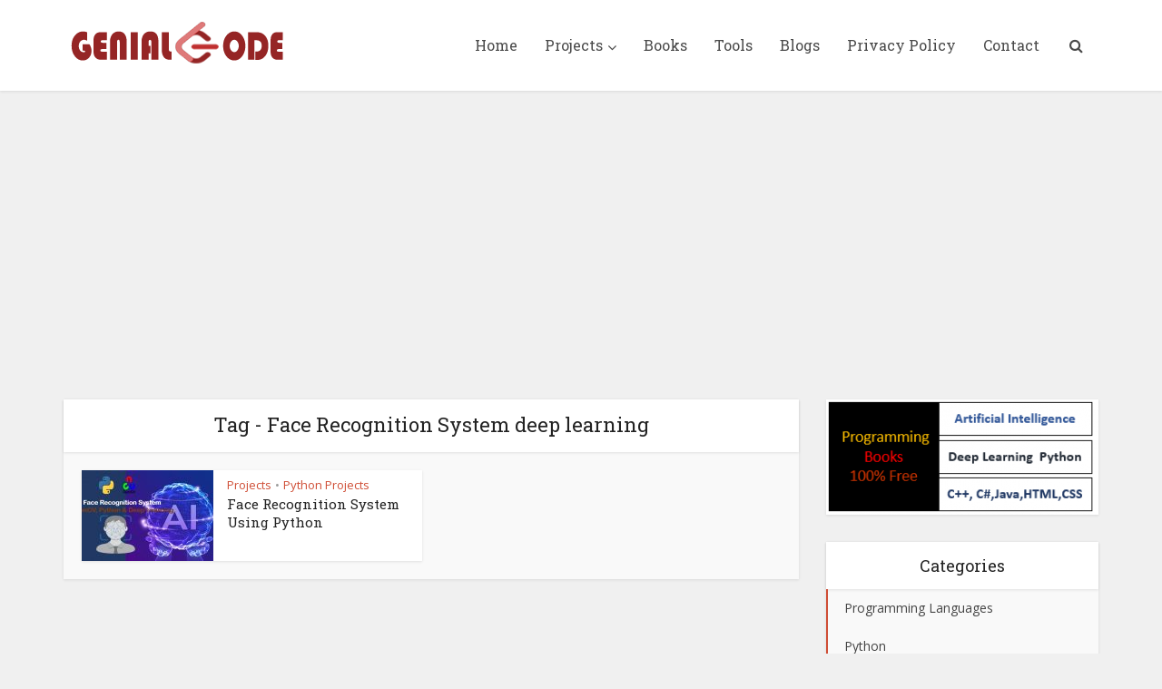

--- FILE ---
content_type: text/html; charset=UTF-8
request_url: https://genial-code.com/wp-admin/admin-ajax.php
body_size: -145
content:
1579869.fc0d3b5f0c20393b537d513d36174dce

--- FILE ---
content_type: text/html; charset=utf-8
request_url: https://www.google.com/recaptcha/api2/aframe
body_size: 267
content:
<!DOCTYPE HTML><html><head><meta http-equiv="content-type" content="text/html; charset=UTF-8"></head><body><script nonce="UJCWDoKog6wu8Rxno53mSg">/** Anti-fraud and anti-abuse applications only. See google.com/recaptcha */ try{var clients={'sodar':'https://pagead2.googlesyndication.com/pagead/sodar?'};window.addEventListener("message",function(a){try{if(a.source===window.parent){var b=JSON.parse(a.data);var c=clients[b['id']];if(c){var d=document.createElement('img');d.src=c+b['params']+'&rc='+(localStorage.getItem("rc::a")?sessionStorage.getItem("rc::b"):"");window.document.body.appendChild(d);sessionStorage.setItem("rc::e",parseInt(sessionStorage.getItem("rc::e")||0)+1);localStorage.setItem("rc::h",'1769348653845');}}}catch(b){}});window.parent.postMessage("_grecaptcha_ready", "*");}catch(b){}</script></body></html>